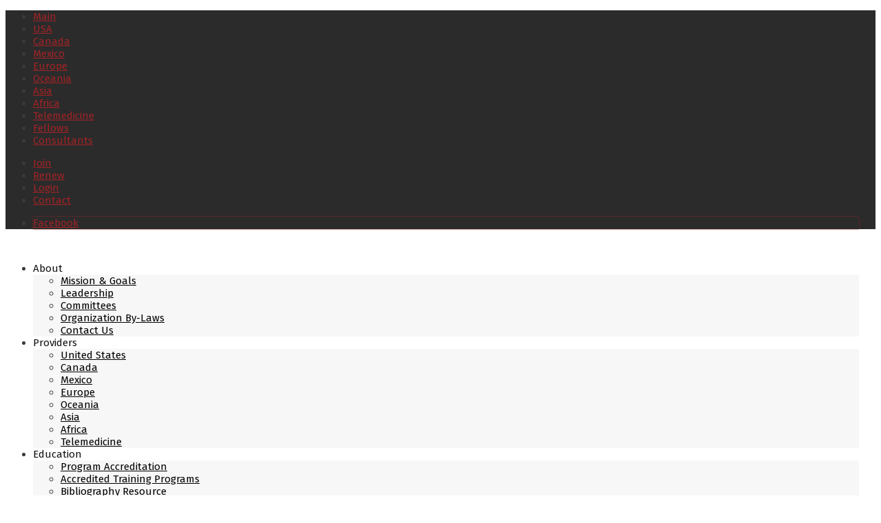

--- FILE ---
content_type: text/html; charset=utf-8
request_url: https://behavioralsleep.com/index.php/membership/sbsm-member-profiles
body_size: 6138
content:
<!DOCTYPE html>
<html xmlns="http://www.w3.org/1999/xhtml" xml:lang="en-gb" lang="en-gb" >
<head>
<script>window.dataLayer = window.dataLayer || [];</script>
<!-- Google Tag Manager JS V.1.0.0 from Tools for Joomla -->
<script>(function(w,d,s,l,i){w[l]=w[l]||[];w[l].push({'gtm.start':
new Date().getTime(),event:'gtm.js'});var f=d.getElementsByTagName(s)[0],
j=d.createElement(s),dl=l!='dataLayer'?'&l='+l:'';j.async=true;j.src=
'//www.googletagmanager.com/gtm.js?id='+i+dl;f.parentNode.insertBefore(j,f);
})(window,document,'script','dataLayer','GTM-NKNGLRB');</script>
<!-- End Google Tag Manager JS -->
<meta charset="utf-8" />
	<base href="https://behavioralsleep.com/index.php/membership/sbsm-member-profiles" />
	<meta name="keywords" content="CBT-I, Behavioral Sleep Medicine, Insomnia" />
	<meta name="author" content="Dan Neel" />
	<meta name="description" content="Society of Behavioral Sleep Medicine" />
	<title>SBSM Member Profiles</title>
	<link href="/media/plg_system_jcepro/site/css/content.min.css?fe2b19f2ee347603dcb1ee4916167c1f" rel="stylesheet" />
	<link href="/templates/j51_sophia/css/nexus.css" rel="stylesheet" />
	<link href="/templates/j51_sophia/css/responsive.css" rel="stylesheet" />
	<style>

body, .hornav ul ul, .hornav ul ul a, hr::before {
	color: #3b3a3a;
}
body, .hornav ul ul, .hornav ul ul a {
	font-family:Fira Sans, Arial, Verdana, sans-serif;
	font-size: 15px;
}
.header_main {
	background-color: #ffffff;
}
.header_top,
.header_top ul.menu ul {
	background-color: #2b2b2b;
}
.logo::after, .logo::before {
	background-color: ;
}
.logo::after {
	border-right: 10px solid ;
}

a {
	color: #a12326;
}
.hornav > ul > li::before {
	background-color: #a12326;
}

h1 {
	font-family:Fira Sans, Arial, Verdana, sans-serif; 
}

h2, 
h2 a:link, 
h2 a:visited {
	color: #3b3a3a;
	font-family:Fira Sans, Arial, Verdana, sans-serif;
}

h3, 
.module h3, 
.module_menu h3, 
.btn, 
button {
	color: #3b3a3a;
	font-family:Fira Sans, Arial, Verdana, sans-serif;
}

h4 {
	font-family:Fira Sans, Arial, Verdana, sans-serif;
	color: #a12326; 
}

.hornav, .btn, .button, button {
	font-family:Fira Sans 
}

.wrapper960 {
	width: 1240px;
}

.logo {
	top: 0px;
	left: 0px;
}

.logo-text h1,
.logo-text h1 a {
	color: #2e2e2e;
	font-family:Fira Sans;
	font-size: 36px;
}
.logo p.site-slogan {
	color: #545454;
	font-size: 10px;
}

.hornav ul li a, 
.hornav > ul > .parent::after, 
.hornav .menu li [class^="fa-"]::before, 
.hornav .menu li [class*=" fa-"]::before {
	color: #111111;
}
.hornav > ul > li::before {
    background-color: #a12326;
}
.hornav ul ul li a {
	color: #000000;
}
.hornav ul ul {
	background-color: #f7f7f7;
}
.hornav ul ul:before {
	border-color: transparent transparent #f7f7f7 transparent;
}

.sidecol_a {
	width: 25%;
}
.sidecol_b {
	width: 30%;
}

.owl-theme .owl-nav [class*="owl-"],
.owl-theme .owl-dots .owl-dot.active span,
.owl-theme .owl-dots .owl-dot:hover span,
ul.dot li::before,
.text-primary {
 	color: #a12326;
 }
.j51news .link-icon,
.j51news .hover-overlay,
hr,
.background-primary {
	background-color: #a12326;
}
[class^="social-"], [class*=" social-"] {
	box-shadow: 0 0 2px 0px #a12326;
}
.btn, button, .btn-group.open .btn.dropdown-toggle, .pager.pagenav a, .btn-primary:active, .btn-primary.active, .btn-primary.disabled, .btn-primary[disabled], .btn:hover, .slidesjs-next.slidesjs-navigation, .slidesjs-previous.slidesjs-navigation, .search .icon-search, .dropdown-toggle, .label-info[href], .badge-info[href], .tagspopular a:hover, .module .module_header h3::after, .module_menu .module_header h3::after {
	background-color: #a12326;
	color: #fff;
}
.btn, .button, button, hr {
	background-color: #a12326;
}

.btn:hover, .btn:focus, .btn:active, .btn.active, .btn.disabled, .btn[disabled], .readmore .btn:hover, .dropdown-toggle:hover, 
.search .icon-search:hover, .search .button:hover, .owl-theme .owl-nav [class*="owl-"]:hover {
	background-color: #751a1b !important; color: #ffffff !important;
}
.nav-tabs > .active > a, 
.nav-tabs > .active > a:hover, 
.nav-tabs > .active > a:focus,
.j51news .newsimg {
	border-bottom-color: #a12326;
}
blockquote {
	border-color: #a12326;
}
.btn:hover, .button:hover, button:hover {
	border-color: #751a1b;
}
.owl-theme .owl-controls .owl-buttons div {
	background-color: #a12326 !important;
}
.tags .label-info[href] {
	background-color: transparent;
	color: #a12326;
}
.owl-theme .owl-controls .owl-buttons div {
	background-color: #a12326 !important;
}
body, #body_panel {background-color: #ffffff;}

.slicknav_menu, .slideout-menu {
	background: #141414
}
.slideout-toggle-open .fa-bars::before {
	color: #2e2e2e !important;
}
#container_main, .item-image.pull-none + .item-content {
	background-color: #f9f9f9;
}
#container_base,
#container_footer {
	background-color: #000000;
}
#container_footer {
	background-color: #000000;
}


	.hornav_row {
		background-color: rgba(,,, 0.95 );
	}

		@media only screen and (max-width: 1240px) {
			.module_block, .wrapper960  {
				width:100% !important;
			}
			.content_main {
				border-radius: 0;
			}
		}
		@media only screen and (max-width: 1140px) {
			.hornav {display:none !important;}
			.slicknav_menu, .slideout-toggle-open {display:block;}
			#container_header .wrapper960 {flex-wrap: wrap;}
		}
	@media only screen and ( max-width: 767px ) {.header-1 {display:none;}}@media only screen and ( max-width: 767px ) {.header-2 {display:none;}}@media only screen and ( max-width: 767px ) {.showcase {display:none;} .mobile_showcase {display:inline;}}h1 {
		font-size: 28px;
	}
h2 {
		font-size: 22px;
	}
h3 {
		font-size: 20px;
	}
h4 {
		font-size: 18px;
	}
--------------------------------

.hornav > ul > li > ul, .hornav > ul > li > ul > li > ul,
.hornav > ul > li > ul > li > ul > li > ul {
    min-width: 300px;
}@media only screen and (min-width: 768px) and (max-width: 959px) {}@media only screen and ( max-width: 767px ) {}@media only screen and (max-width: 440px) {}
    @media only screen and (max-width: 767px) {
        .sidecol_a, .sidecol_b {
            order: 1;
        }
    }
    
#socialmedia ul li a [class^="fa-"]::before, 
#socialmedia ul li a [class*=" fa-"]::before {
    color: #ffffff;
}
	</style>
	<script type="application/json" class="joomla-script-options new">{"csrf.token":"6cd46a983a94b7665cca4c95187db4b8","system.paths":{"root":"","base":""},"system.keepalive":{"interval":3540000,"uri":"\/index.php\/component\/ajax\/?format=json"},"j51_template":{"scrolltoOffset":"-55"}}</script>
	<script src="/media/jui/js/jquery.min.js?57ba5a47f9310537d9a0bdfe58f0e427"></script>
	<script src="/media/jui/js/jquery-noconflict.js?57ba5a47f9310537d9a0bdfe58f0e427"></script>
	<script src="/media/jui/js/jquery-migrate.min.js?57ba5a47f9310537d9a0bdfe58f0e427"></script>
	<script src="/media/system/js/core.js?57ba5a47f9310537d9a0bdfe58f0e427"></script>
	<!--[if lt IE 9]><script src="/media/system/js/polyfill.event.js?57ba5a47f9310537d9a0bdfe58f0e427"></script><![endif]-->
	<script src="/media/system/js/keepalive.js?57ba5a47f9310537d9a0bdfe58f0e427"></script>
	<script src="/media/system/js/caption.js?57ba5a47f9310537d9a0bdfe58f0e427"></script>
	<script src="/media/jui/js/bootstrap.min.js?57ba5a47f9310537d9a0bdfe58f0e427"></script>
	<script src="/templates/j51_sophia/js/modernizr.custom.js"></script>
	<script src="/templates/j51_sophia/js/slideout.min.js" defer></script>
	<script src="/templates/j51_sophia/js/jquery.sticky.min.js" async></script>
	<script src="/templates/j51_sophia/js/scripts.js" async></script>
	<script src="/templates/j51_sophia/js/jarallax.min.js"></script>
	<script>
jQuery(window).on('load',  function() {
				new JCaption('img.caption');
			});jQuery(function($){ initTooltips(); $("body").on("subform-row-add", initTooltips); function initTooltips (event, container) { container = container || document;$(container).find(".hasTooltip").tooltip({"html": true,"container": "body"});} });jQuery(window).load(function() {

            var slideout = new Slideout({
                'panel': document.getElementById('body_panel'),
                'menu': document.getElementById('slideout'),
                'padding': -256,
                'tolerance': 70
            });

            document.querySelector('.slideout-toggle-open').addEventListener('click', function() {
                slideout.open();
            });
            document.querySelector('.slideout-toggle-close').addEventListener('click', function() {
                slideout.close();
            });

            // jQuery
            jQuery('.menu li:not(.parent) a').on('click', function() {
                slideout.close();
            });

            jQuery('.slideout-menu li.parent > a').on('click', function(){
                jQuery(this).removeAttr('href');
                var element = jQuery(this).parent('li');
                if (element.hasClass('open')) {
                    element.removeClass('open');
                    element.find('li').removeClass('open');
                    element.find('ul').slideUp();
                }
                else {
                    element.addClass('open');
                    element.children('ul').slideDown();
                    element.siblings('li').children('ul').slideUp();
                    element.siblings('li').removeClass('open');
                    element.siblings('li').find('li').removeClass('open');
                    element.siblings('li').find('ul').slideUp();
                }
            });
        });
    
        Modernizr.load({  
          test: Modernizr.touch,  
          yep : "", 
          nope: "/templates/j51_sophia/js/jquery.visible.js"  
        });
    
        jQuery(window).load(function(){
            jQuery(".header_main").sticky({ 
                topSpacing: 0
            });
        });
    
	</script>
	<meta name="viewport" content="width=device-width, initial-scale=1, maximum-scale=5"/>

<link rel="stylesheet" href="//fonts.googleapis.com/css?family=Fira+Sans:300,400,500&amp;&subset=latin" /> <!-- Google tag (gtag.js) -->
<script async src="https://www.googletagmanager.com/gtag/js?id=G-B1L1S5L3QT"></script>
<script>
  window.dataLayer = window.dataLayer || [];
  function gtag(){dataLayer.push(arguments);}
  gtag('js', new Date());

  gtag('config', 'G-B1L1S5L3QT');
</script>


<!-- Google Tag Manager -->
<script>(function(w,d,s,l,i){w[l]=w[l]||[];w[l].push({'gtm.start':
new Date().getTime(),event:'gtm.js'});var f=d.getElementsByTagName(s)[0],
j=d.createElement(s),dl=l!='dataLayer'?'&l='+l:'';j.async=true;j.src=
'https://www.googletagmanager.com/gtm.js?id='+i+dl;f.parentNode.insertBefore(j,f);
})(window,document,'script','dataLayer','GTM-W9VRQNT');</script>
<!-- End Google Tag Manager --></head>
<body class="site com_content view-article no-layout no-task itemid-645 ">
<!-- Google Tag Manager iframe V.1.0.0 from Tools for Joomla -->
<noscript><iframe src='//www.googletagmanager.com/ns.html?id=GTM-NKNGLRB'
height='0' width='0' style='display:none;visibility:hidden'></iframe></noscript>
<!-- End Google Tag Manager iframe -->

		<div id="slideout" style="display:none;">
		<a class="slideout-toggle-close"><i class="fa fa-bars" aria-hidden="true"></i></a>
				        
<ul class="menu">
<li class="item-102 deeper parent"><a >
About<span class="parent-indicator" aria-hidden="true"></span></a>
<ul><li class="item-113"><a href="/index.php/about-our-organization/sbsm-mission-and-goals" >Mission &amp; Goals</a></li><li class="item-114"><a href="/index.php/about-our-organization/society-behavioral-sleep-medicine-leadership" >Leadership</a></li><li class="item-115"><a href="/index.php/about-our-organization/committees-society-of-behavioral-sleep-medicine" >Committees</a></li><li class="item-112"><a href="https://www.behavioralsleep.org/images/2024/pdf/SBSM-Bylaws-Approved-November-2023.pdf" onclick="window.open(this.href,'targetWindow','toolbar=no,location=no,status=no,menubar=no,scrollbars=yes,resizable=yes,');return false;" >Organization By-Laws</a></li><li class="item-119"><a href="/index.php/about-our-organization/contact-society-of-behavioral-sleep-medicine" >Contact Us</a></li></ul></li><li class="item-149 deeper parent"><a >
Providers<span class="parent-indicator" aria-hidden="true"></span></a>
<ul><li class="item-476"><a href="http://www.behavioralsleep.org/index.php/united-states-sbsm-members" >United States</a></li><li class="item-477"><a href="http://www.behavioralsleep.org/index.php/canadian-sbsm-members" >Canada</a></li><li class="item-832"><a href="https://www.behavioralsleep.org/index.php/mexico" >Mexico</a></li><li class="item-478"><a href="http://www.behavioralsleep.org/index.php/european-sbsm-members" >Europe</a></li><li class="item-479"><a href="http://www.behavioralsleep.org/index.php/oceania-sbsm-members" >Oceania</a></li><li class="item-480"><a href="http://www.behavioralsleep.org/index.php/asian-sbsm-members" >Asia</a></li><li class="item-661"><a href="https://www.behavioralsleep.org/index.php/africa" >Africa</a></li><li class="item-871"><a href="https://behavioralsleep.org/index.php/telemedicine" >Telemedicine</a></li></ul></li><li class="item-192 deeper parent"><a >
Education<span class="parent-indicator" aria-hidden="true"></span></a>
<ul><li class="item-268"><a href="/index.php/sbsm-educational-opportunities/behavioral-sleep-medicine-program-accreditation" >Program Accreditation</a></li><li class="item-269"><a href="/index.php/sbsm-educational-opportunities/accredited-fellowship-programs" >Accredited Training Programs</a></li><li class="item-497"><a href="/index.php/sbsm-educational-opportunities/behavioral-sleep-medicine-bibliography-resource" >Bibliography Resource</a></li><li class="item-879"><a href="/index.php/sbsm-educational-opportunities/fyi-students" >FYI:Students</a></li><li class="item-763"><a href="/index.php/sbsm-educational-opportunities/journal-article-reviews" >Journal Article Reviews</a></li><li class="item-474"><a href="/index.php/sbsm-educational-opportunities/online-courses" >Online Courses</a></li><li class="item-951"><a href="/index.php/sbsm-educational-opportunities/webinars-directory" >Webinars Directory</a></li></ul></li><li class="item-131 active deeper parent"><a >
Membership<span class="parent-indicator" aria-hidden="true"></span></a>
<ul><li class="item-132"><a href="/index.php/membership/society-of-behavioral-sleep-medicine-member-benefits" >Membership Benefits</a></li><li class="item-191"><a href="/index.php/membership/society-behavioral-sleep-medicine-member-categories" >Membership Categories</a></li><li class="item-321"><a href="/index.php/membership/sbsm-charter-members" >Charter Members</a></li><li class="item-645 current active"><a href="/index.php/membership/sbsm-member-profiles" >Member Profiles</a></li><li class="item-190"><a href="/index.php/membership/join-sbsm" >Become A Member</a></li></ul></li><li class="item-203 deeper parent"><a >
Public Resources<span class="parent-indicator" aria-hidden="true"></span></a>
<ul><li class="item-218"><a href="/index.php/sbsm/what-is-behavioral-sleep-medicine" >Behavioral Sleep Medicine</a></li><li class="item-838"><a href="/index.php/sbsm/community-education" >Community Education Videos</a></li><li class="item-762"><a href="/index.php/sbsm/hot-topics" >Hot Topics in Sleep</a></li><li class="item-209 deeper parent"><a >
Adult Sleep Disorders<span class="parent-indicator" aria-hidden="true"></span></a>
<ul><li class="item-106"><a href="/index.php/sbsm/about-adult-sleep-disorders/adult-insomnia" >Adult Insomnia</a></li><li class="item-107"><a href="/index.php/sbsm/about-adult-sleep-disorders/obstructive-sleep-apnea" >Obstructive Sleep Apnea</a></li><li class="item-108"><a href="/index.php/sbsm/about-adult-sleep-disorders/circadian-rhythm-disorders" >Circadian Rhythm Disorders</a></li><li class="item-111"><a href="/index.php/sbsm/about-adult-sleep-disorders/nightmares" >Nightmares</a></li><li class="item-110"><a href="/index.php/sbsm/about-adult-sleep-disorders/narcolepsy" >Narcolepsy</a></li></ul></li><li class="item-210 deeper parent"><a >
Childhood Sleep Disorders<span class="parent-indicator" aria-hidden="true"></span></a>
<ul><li class="item-105"><a href="/index.php/sbsm/about-childhood-sleep-disorders/childhood-insomnia" >Childhood Insomnia</a></li><li class="item-109"><a href="/index.php/sbsm/about-childhood-sleep-disorders/parasomnias" >Parasomnias</a></li><li class="item-214"><a href="/index.php/sbsm/about-childhood-sleep-disorders/circadian-rhythm-disorders-youth" >Circadian Rhythm Disorders</a></li><li class="item-217"><a href="/index.php/sbsm/about-childhood-sleep-disorders/childhood-nightmares-behavioral-sleep-medicine" >Nightmares</a></li></ul></li></ul></li><li class="item-202 deeper parent"><a >
Member Resources<span class="parent-indicator" aria-hidden="true"></span></a>
<ul><li class="item-205"><a href="/index.php/member-resources/member-login" >Member's Portal</a></li><li class="item-117"><a href="/index.php/member-resources/society-behavioral-sleep-medicine-awards" >Awards &amp; Recognition</a></li><li class="item-207"><a href="/index.php/member-resources/society-behavioral-sleep-medicine-position-statements" >Position Statements</a></li><li class="item-267"><a href="/index.php/member-resources/behavioral-sleep-medicine-scope-of-practice" >Scope of Practice</a></li><li class="item-266"><a href="/index.php/member-resources/behavioral-sleep-medicine-member-certification" >Member Certification</a></li><li class="item-492"><a href="/index.php/member-resources/society-of-behavioral-sleep-medicine-credentialing-exam" >Credentialing Exam</a></li><li class="item-666"><a href="/index.php/member-resources/bsm-consultant-registry" >Registries for Members</a></li><li class="item-948"><a href="/index.php/member-resources/events-calendar" >Events Calendar</a></li></ul></li><li class="item-468"><a href="/index.php/society-of-behavioral-sleep-medicine-blog" >Blog</a></li></ul>
			</div>
		<div id="body_panel">		<header id="container_header">
			<div class="header_top text-light">
				<div class="wrapper960">
									        <div class="header-1">
				            
		<div class="module ">
			<div class="module_content">
			
<ul class="menu">
<li class="item-878"><a href="/index.php/directory" >Main</a></li><li class="item-467"><a href="/index.php/united-states-sbsm-members" >USA</a></li><li class="item-469"><a href="/index.php/canadian-sbsm-members" >Canada</a></li><li class="item-831"><a href="/index.php/mexico" >Mexico</a></li><li class="item-470"><a href="/index.php/european-sbsm-members" >Europe</a></li><li class="item-471"><a href="/index.php/oceania-sbsm-members" >Oceania</a></li><li class="item-472"><a href="/index.php/asian-sbsm-members" >Asia</a></li><li class="item-660"><a href="/index.php/africa" >Africa</a></li><li class="item-870"><a href="/index.php/telemedicine" >Telemedicine</a></li><li class="item-906"><a href="/index.php/fellows" >Fellows</a></li><li class="item-949"><a href="/index.php/consultants" >Consultants</a></li></ul>
			</div> 
		</div>
	
				        </div>
				    				    				        <div class="header-2">
				            
		<div class="module ">
			<div class="module_content">
			
<ul class="menu">
<li class="item-868"><a href="/index.php/join-behavioral-sleep-medicine" >Join</a></li><li class="item-869"><a href="https://behavioralsleep.org/index.php/sbsm-renewals/#top" >Renew</a></li><li class="item-336"><a href="/index.php/login" >Login</a></li><li class="item-136"><a href="/index.php/contact-the-society-of-behavioral-sleep-medicine" >Contact</a></li></ul>
			</div> 
		</div>
	
				        </div>
				    					<div id="socialmedia">   
    <ul id="navigation">
           
         
        <li class="social-facebook"><a href="https://www.facebook.com/behavioralsleep" target="_blank" title="Facebook"><i class="fa fa-facebook"></i><span>Facebook</span></a></li> 
         
         
         
         
         
         
         
         
         
         
         
         
         
            </ul>
</div>  				</div>
			</div>
			<div class="header_main">
				<div class="header_row">
					<div class="wrapper960">
						<div class="header-wrap">
							<div id="logo">
    
  <div class="logo logo-image"> <a href="/" title="">
          <img class="logo-image primary-logo-image" src="/images/2021/graphics/SBSMlogo70H.png" alt="" />
            </a> </div>
   
</div>
															<a class="slideout-toggle-open"><i class="fa fa-bars" aria-hidden="true"></i></a>
														
    <div class="hornav">
        
<ul class="menu">
<li class="item-102 deeper parent"><a >
About<span class="parent-indicator" aria-hidden="true"></span></a>
<ul><li class="item-113"><a href="/index.php/about-our-organization/sbsm-mission-and-goals" >Mission &amp; Goals</a></li><li class="item-114"><a href="/index.php/about-our-organization/society-behavioral-sleep-medicine-leadership" >Leadership</a></li><li class="item-115"><a href="/index.php/about-our-organization/committees-society-of-behavioral-sleep-medicine" >Committees</a></li><li class="item-112"><a href="https://www.behavioralsleep.org/images/2024/pdf/SBSM-Bylaws-Approved-November-2023.pdf" onclick="window.open(this.href,'targetWindow','toolbar=no,location=no,status=no,menubar=no,scrollbars=yes,resizable=yes,');return false;" >Organization By-Laws</a></li><li class="item-119"><a href="/index.php/about-our-organization/contact-society-of-behavioral-sleep-medicine" >Contact Us</a></li></ul></li><li class="item-149 deeper parent"><a >
Providers<span class="parent-indicator" aria-hidden="true"></span></a>
<ul><li class="item-476"><a href="http://www.behavioralsleep.org/index.php/united-states-sbsm-members" >United States</a></li><li class="item-477"><a href="http://www.behavioralsleep.org/index.php/canadian-sbsm-members" >Canada</a></li><li class="item-832"><a href="https://www.behavioralsleep.org/index.php/mexico" >Mexico</a></li><li class="item-478"><a href="http://www.behavioralsleep.org/index.php/european-sbsm-members" >Europe</a></li><li class="item-479"><a href="http://www.behavioralsleep.org/index.php/oceania-sbsm-members" >Oceania</a></li><li class="item-480"><a href="http://www.behavioralsleep.org/index.php/asian-sbsm-members" >Asia</a></li><li class="item-661"><a href="https://www.behavioralsleep.org/index.php/africa" >Africa</a></li><li class="item-871"><a href="https://behavioralsleep.org/index.php/telemedicine" >Telemedicine</a></li></ul></li><li class="item-192 deeper parent"><a >
Education<span class="parent-indicator" aria-hidden="true"></span></a>
<ul><li class="item-268"><a href="/index.php/sbsm-educational-opportunities/behavioral-sleep-medicine-program-accreditation" >Program Accreditation</a></li><li class="item-269"><a href="/index.php/sbsm-educational-opportunities/accredited-fellowship-programs" >Accredited Training Programs</a></li><li class="item-497"><a href="/index.php/sbsm-educational-opportunities/behavioral-sleep-medicine-bibliography-resource" >Bibliography Resource</a></li><li class="item-879"><a href="/index.php/sbsm-educational-opportunities/fyi-students" >FYI:Students</a></li><li class="item-763"><a href="/index.php/sbsm-educational-opportunities/journal-article-reviews" >Journal Article Reviews</a></li><li class="item-474"><a href="/index.php/sbsm-educational-opportunities/online-courses" >Online Courses</a></li><li class="item-951"><a href="/index.php/sbsm-educational-opportunities/webinars-directory" >Webinars Directory</a></li></ul></li><li class="item-131 active deeper parent"><a >
Membership<span class="parent-indicator" aria-hidden="true"></span></a>
<ul><li class="item-132"><a href="/index.php/membership/society-of-behavioral-sleep-medicine-member-benefits" >Membership Benefits</a></li><li class="item-191"><a href="/index.php/membership/society-behavioral-sleep-medicine-member-categories" >Membership Categories</a></li><li class="item-321"><a href="/index.php/membership/sbsm-charter-members" >Charter Members</a></li><li class="item-645 current active"><a href="/index.php/membership/sbsm-member-profiles" >Member Profiles</a></li><li class="item-190"><a href="/index.php/membership/join-sbsm" >Become A Member</a></li></ul></li><li class="item-203 deeper parent"><a >
Public Resources<span class="parent-indicator" aria-hidden="true"></span></a>
<ul><li class="item-218"><a href="/index.php/sbsm/what-is-behavioral-sleep-medicine" >Behavioral Sleep Medicine</a></li><li class="item-838"><a href="/index.php/sbsm/community-education" >Community Education Videos</a></li><li class="item-762"><a href="/index.php/sbsm/hot-topics" >Hot Topics in Sleep</a></li><li class="item-209 deeper parent"><a >
Adult Sleep Disorders<span class="parent-indicator" aria-hidden="true"></span></a>
<ul><li class="item-106"><a href="/index.php/sbsm/about-adult-sleep-disorders/adult-insomnia" >Adult Insomnia</a></li><li class="item-107"><a href="/index.php/sbsm/about-adult-sleep-disorders/obstructive-sleep-apnea" >Obstructive Sleep Apnea</a></li><li class="item-108"><a href="/index.php/sbsm/about-adult-sleep-disorders/circadian-rhythm-disorders" >Circadian Rhythm Disorders</a></li><li class="item-111"><a href="/index.php/sbsm/about-adult-sleep-disorders/nightmares" >Nightmares</a></li><li class="item-110"><a href="/index.php/sbsm/about-adult-sleep-disorders/narcolepsy" >Narcolepsy</a></li></ul></li><li class="item-210 deeper parent"><a >
Childhood Sleep Disorders<span class="parent-indicator" aria-hidden="true"></span></a>
<ul><li class="item-105"><a href="/index.php/sbsm/about-childhood-sleep-disorders/childhood-insomnia" >Childhood Insomnia</a></li><li class="item-109"><a href="/index.php/sbsm/about-childhood-sleep-disorders/parasomnias" >Parasomnias</a></li><li class="item-214"><a href="/index.php/sbsm/about-childhood-sleep-disorders/circadian-rhythm-disorders-youth" >Circadian Rhythm Disorders</a></li><li class="item-217"><a href="/index.php/sbsm/about-childhood-sleep-disorders/childhood-nightmares-behavioral-sleep-medicine" >Nightmares</a></li></ul></li></ul></li><li class="item-202 deeper parent"><a >
Member Resources<span class="parent-indicator" aria-hidden="true"></span></a>
<ul><li class="item-205"><a href="/index.php/member-resources/member-login" >Member's Portal</a></li><li class="item-117"><a href="/index.php/member-resources/society-behavioral-sleep-medicine-awards" >Awards &amp; Recognition</a></li><li class="item-207"><a href="/index.php/member-resources/society-behavioral-sleep-medicine-position-statements" >Position Statements</a></li><li class="item-267"><a href="/index.php/member-resources/behavioral-sleep-medicine-scope-of-practice" >Scope of Practice</a></li><li class="item-266"><a href="/index.php/member-resources/behavioral-sleep-medicine-member-certification" >Member Certification</a></li><li class="item-492"><a href="/index.php/member-resources/society-of-behavioral-sleep-medicine-credentialing-exam" >Credentialing Exam</a></li><li class="item-666"><a href="/index.php/member-resources/bsm-consultant-registry" >Registries for Members</a></li><li class="item-948"><a href="/index.php/member-resources/events-calendar" >Events Calendar</a></li></ul></li><li class="item-468"><a href="/index.php/society-of-behavioral-sleep-medicine-blog" >Blog</a></li></ul>

    </div>
						</div>
					</div>
				</div>
			</div>
		</header>

		<main>
			
															<div id="container_main">
				<div class="wrapper960">
					
<div id="main">
                       
           
    
    
    <div id="content_full" class="side_margins content_full">

                                    
        
            <div class="maincontent">
                    <div class="message">
                                                    <div id="system-message-container">
	</div>

                                            </div>
                <div class="item-page" itemscope itemtype="https://schema.org/Article">
	<meta itemprop="inLanguage" content="en-GB" />
	
		
	
	
	<!-- Article Image -->
	
	

	
				
	<!-- Tags -->
	
				
				
			<div class="article-body" itemprop="articleBody">
		<h1 style="text-align: center;">Society of Behavioral Sleep Medicine Member Profiles&nbsp;</h1>
<p style="text-align: center;">&nbsp;Featured member profiles from our Sleep Talker Monthly Newsletter.&nbsp;</p>
<p style="text-align: center;"><a href="/index.php/featured-trainees"><img src="/images/buttons/FeaturedTrainees.png" alt="" /></a></p>
<p style="text-align: center;"><a href="/index.php/featured-members"><img src="/images/buttons/FeaturedMembers.png" alt="" /></a></p>
<p style="text-align: center;"><a href="/index.php/featured-founders"><img src="/images/buttons/FeaturedFounders.png" alt="" /></a></p> 	</div>

	
							</div> <div class="clear"></div>
            </div>

                                    
        
    </div>
    <div class="clear"></div>
</div>
				</div>
			</div>
															<div id="container_base">
							</div>
		</main>

		<footer id="container_footer">
			<div class="wrapper960">
									<div class="footermenu">
						 
<ul class="menu">
<li class="item-137"><a href="/index.php/privacy-policy-society-of-behavioral-sleep-medicine" >Privacy Policy</a></li><li class="item-496"><a href="/index.php/society-behavioral-sleep-medicine-posting-policies" >Posting Policy</a></li><li class="item-138"><a href="/index.php/disclaimer" >Disclaimer</a></li><li class="item-329"><a href="/index.php/join" >Join</a></li><li class="item-330"><a href="/index.php/sbsm-renewals" >Renewals</a></li><li class="item-331"><a href="/index.php/sbsm-payments-page" >Payments</a></li><li class="item-333"><a href="/index.php/new-sbsm-memberships" >New Members</a></li><li class="item-953"><a href="/index.php/opportunities" >Opportunities</a></li></ul>
						 <div class="clear"></div>
					</div>
								<div class="copyright">
					<p>©2021 All Rights Reserved</p>
				</div>
			</div>
		</footer>

	</div><!-- Google Tag Manager (noscript) -->
<noscript><iframe src="https://www.googletagmanager.com/ns.html?id=GTM-W9VRQNT"
height="0" width="0" style="display:none;visibility:hidden"></iframe></noscript>
<!-- End Google Tag Manager (noscript) --> 
<script>
	jarallax(document.querySelectorAll('.jarallax'), {
		speed: 0.5,
		disableParallax: /iPad|iPhone|iPod|Android/,
		disableVideo: /iPad|iPhone|iPod|Android/
	});
</script>
<noscript id="deferred-styles">
	    <link href="/templates/j51_sophia/css/animate.min.css" rel="stylesheet">
            <link href="/templates/j51_sophia/css/font-awesome.css" rel="stylesheet">
    </noscript>
<script>
      var loadDeferredStyles = function() {
        var addStylesNode = document.getElementById("deferred-styles");
        var replacement = document.createElement("div");
        replacement.innerHTML = addStylesNode.textContent;
        document.body.appendChild(replacement)
        addStylesNode.parentElement.removeChild(addStylesNode);
      };
      var raf = requestAnimationFrame || mozRequestAnimationFrame ||
          webkitRequestAnimationFrame || msRequestAnimationFrame;
      if (raf) raf(function() { window.setTimeout(loadDeferredStyles, 0); });
      else window.addEventListener('load', loadDeferredStyles);
    </script>

</body> 
</html>

--- FILE ---
content_type: text/javascript
request_url: https://polo.feathr.co/v1/analytics/match/script.js?a_id=5cbf7b8bd3574101d48b51dc&pk=feathr
body_size: -602
content:
(function (w) {
    
        
        
    if (typeof w.feathr === 'function') {
        w.feathr('match', '697ea1d7839e020002879106');
    }
        
    
}(window));